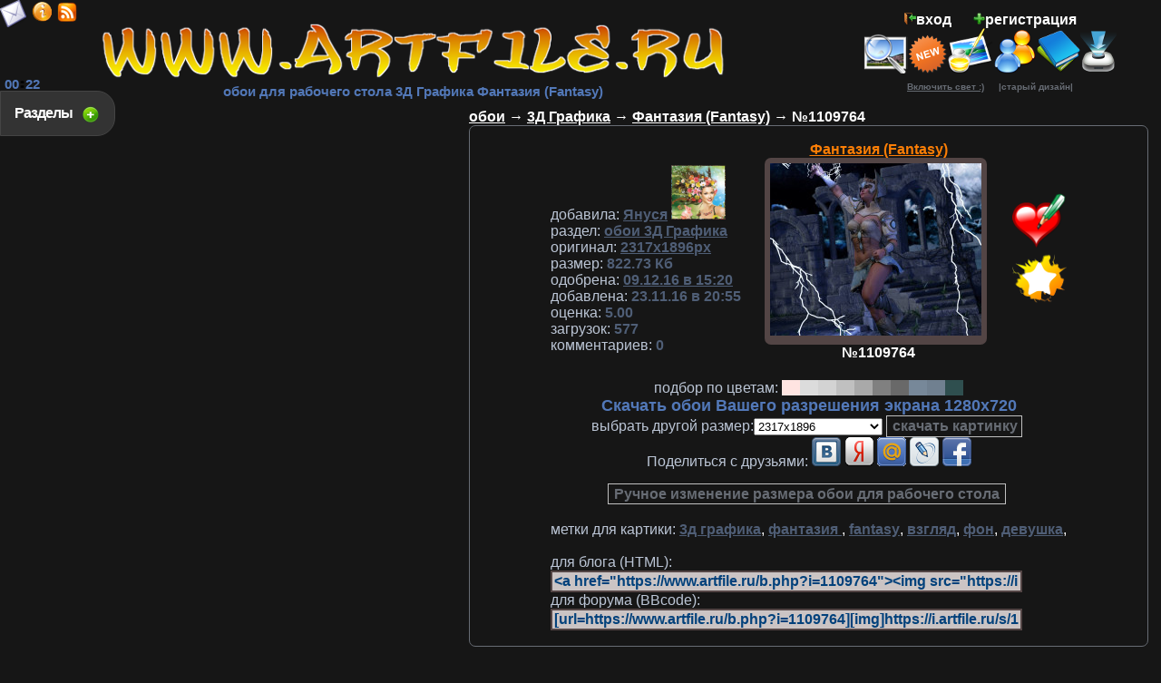

--- FILE ---
content_type: text/html; charset=cp1251
request_url: https://www.artfile.ru/b.php?i=1109764
body_size: 8018
content:
<!DOCTYPE html><html><head><meta http-equiv="Content-Type" content="text/html; charset=windows-1251"><title>Обои  3д графика, фантазия , fantasy, взгляд, фон, девушка скачать обои для рабочего стола, картинки на рабочий стол, заставки, изображения из раздела 3Д Графика Фантазия (Fantasy)</title><meta name="keywords" content="обои для рабочего стола заставки на рабочий картинки изображения обоя 3д графика, фантазия , fantasy, взгляд, фон, девушка скачать бесплатно "><meta name="description" content="3д графика, фантазия , fantasy, взгляд, фон, девушка обои для рабочего стола, скачать бесплатно картинки, обои, заставки, изображения. Разрешение обоев 2317x1896 "><meta name="allow-search" content="yes"><meta name="robots" content="index,follow"><meta name="robots" content="all"><meta name="revisit-after" content="5 weeks"><base href="https://www.artfile.ru/"><LINK REL="SHORTCUT ICON" HREF="/favicon.ico"><meta name="viewport" content="width=device-width, initial-scale=1.0"><link rel="stylesheet" href="/f/style.css" type="text/css"><link rel="alternate" type="application/rss+xml" href="/artfile.rss" title="Обои для рабочего стола www.artfile.ru"><script type="text/javascript" src="/f/j.js"></script><script type="text/javascript">$(document).ready(function(){$(".bsec").click(function(){$(".sec").toggle("fast");$(this).toggleClass("active");return false;});});var height=0; var width=0;if(self.screen){width = screen.width; height = screen.height}else if (self.java){var jkit = java.awt.Toolkit.getDefaultToolkit();var scrsize = jkit.getScreenSize();width = scrsize.width;height = scrsize.height;}function m(){window.open('/u/m.php','m',config='width=520,height=210');}function set(){window.open('/u/set.php','set',config='width=420,height=480');}function st(){ $.ajax({url:"u/tm.php",cache: false,success: function(html){ $("#tm").html(html);}});}$(document).ready(function(){setInterval('st()',60000);});function cl(){var p =  document.getElementById('p'); p.value  = ''; }document.onkeydown = NavigateThrough;function NavigateThrough (event){if (!document.getElementById) return;if (window.event) event = window.event;if (event.keyCode){var link = null;var href = null;switch (event.keyCode ? event.keyCode : event.which ? event.which : null){case 39:link = document.getElementById ('NextLink');break;case 37:link = document.getElementById ('PrevLink');break;} if (link && link.href) document.location = link.href;if (href) document.location = href;}}function vt2(i,b){$.ajax({url:"/u/vt2.php?i="+i+"&b="+b,cache: false,success: function(html){$("#v1-"+i+"").html(html);}});}$(document).ready(function(){$('#back-top').hide();$(function () {$(window).scroll(function () { if ($(this).scrollTop() > 100) {$('#back-top').fadeIn();} else {$('#back-top').fadeOut();}});$('#back-top a').click(function () {$('body,html').animate({scrollTop: 0}, 300);return false;});});});</script>

<script>window.yaContextCb=window.yaContextCb||[]</script><script src="https://yandex.ru/ads/system/context.js" async></script></head><body><div class="sec"><div style="clear:both;"></div> <a href=/s.php?s=1 id='m1'>3Д Графика</a> <a href=/s.php?s=2 id='m1'>Природа</a><b id=r>+4</b> <a href=/s.php?s=3 id='m1'>Автомобили</a> <a href=/s.php?s=4 id='m1'>Аниме</a> <a href=/s.php?s=5 id='m3'>Мотоциклы</a> <a href=/s.php?s=6 id='m3'>Корабли</a> <a href=/s.php?s=7 id='m2'>Видео Игры</a><b id=r>+4</b> <a href=/s.php?s=8 id='m4'>Космос</a> <a href=/s.php?s=9 id='m3'>Спорт</a> <a href=/s.php?s=10 id='m2'>Еда</a> <a href=/s.php?s=11 id='m2'>Кино Фильмы</a><b id=r>+2</b> <a href=/s.php?s=12 id='m3'>Праздничные</a> <a href=/s.php?s=13 id='m1'>Животные</a> <a href=/s.php?s=14 id='m3'>Авиация</a> <a href=/s.php?s=15 id='m1'>Девушки</a><b id=r>+16</b> <a href=/s.php?s=16 id='m3'>Компьютеры</a> <a href=/s.php?s=17 id='m4'>Юмор и Приколы</a> <a href=/s.php?s=18 id='m2'>Рисованное</a><b id=r>+8</b> <a href=/s.php?s=19 id='m3'>Музыка</a> <a href=/s.php?s=20 id='m2'>Разное</a><b id=r>+3</b> <a href=/s.php?s=21 id='m3'>Бренды</a> <a href=/s.php?s=22 id='m2'>Фэнтези</a><b id=r>+7</b> <a href=/s.php?s=23 id='m3'>Мужчины</a> <a href=/s.php?s=24 id='m2'>Города</a><b id=r>+1</b> <a href=/s.php?s=25 id='m4'>Оружие</a> <a href=/s.php?s=27 id='m3'>Мультфильмы</a> <a href=/s.php?s=28 id='m3'>Техника</a> <a href=/s.php?s=29 id='m3'>Векторная графика</a> <a href=/s.php?s=30 id='m2'>Цветы</a> <a href=/s.php?s=31 id='m4'>Интерьер</a> <a href=/s.php?s=33 id='m3'>Календари</a> <a href=/s.php id='m3'>Лучшие обои</a><div style="clear:both;"></div></div><a class="bsec" href="#">Разделы &nbsp;</a><table class=t><tbody><tr><td><table class=t><tbody><tr><td><br><a href="https://www.artfile.ru/" title='обои для рабочего стола'><img src=/i/l.png alt='обои для рабочего стола' width=688 height=64></a><br><h1>обои для рабочего стола 3Д Графика Фантазия (Fantasy) </h1></td><td><table cellpadding=0 cellspacing=0 class=t><tbody><tr><td><script type="text/javascript">$(document).ready(function(){$(".blog").click(function(){$(".log").toggle("fast");$(this).toggleClass("active");return false;});});function pass(){window.open('/u/pass.php','pass',config='width=250,height=100');}</script><div class="log"><div style="clear:both;"></div><style>input{width:150px;font-size:16px;}</style><table cellpadding=2 cellspacing=2><tbody><form action="/in.php" method="POST"><tr><td><b>Логин</b></td><td><input name="us_n" type=text value=""></td></tr><tr><td><b>Пароль</b></td><td><input name="us_p" type=password></td></tr><tr><tr><td><b>сколько будет<br> 8 + 5 = </b></td><td><input name="sua" type=text><input name="sua2" type=hidden value='a82d667c0d647b93386af011ae26b09c'></td></tr><tr><td colspan=2><input name="ВХОД" type=submit value="Войти"></td></tr><tr><td colspan=2 style="text-align:right;"><a href="javascript:pass();"><font size=2>забыли пароль</font></a></td></tr></form></tbody></table><div style="clear:both;"></div></div><a class="blog" href="#"><img src=/i/in.png title="Вход" style="width:13px;height:13px;">вход</a>&nbsp; &nbsp; &nbsp; <a href=/reg.php><img src=/i/reg.png title="регистрация" style="width:13px;height:13px;">регистрация</a><div id='tm'><b id=m4>00<img src=/i/tm.gif width=7 height=10>22</b></div><a href='javascript:m();' title='Связь с администрацией!' alt='Связь с администрацией!'><span class='mailclass'></span></a><a href='/info.php' title='информация о сайте' alt='информация о сайте'><span class='infoclass'></span></a><a href='/rss.php' title='Лента RSS' alt='Лента RSS'><span class='rssclass'></span></a><noindex><div class='mailru'><a target="_blank" class="mrc__plugin_uber_like_button" href="http://connect.mail.ru/share" data-mrc-config="{'nt':'1', 'st':'2'}"></a></div></noindex></td></tr><tr><td><a href='/search.php' title='поиск картинки (обои)' alt='поиск картинки (обои)' class='searchicon'></a><a href=/new.php title="Новинки"><img src=/i/new.png alt="Новинки" style="width:44px;height:43px;"></a><a href=/add.php title="Загрузка вашей обои к нам на сайт"><img src=/i/add.png alt="Загрузка вашей обои к нам на сайт" style="width:50px;height:50px;"></a><a href=/us.php title="Пользователи сайта"><img src=/i/us.png alt="Пользователи сайта" style="width:48px;height:48px;"></a><a href=/gb.php title="Гостевая книга"><img src=/i/gb.png alt="Гостевая книга" style="width:48px;height:48px;"></a><a href=/now.php title="Эти обои сейчас качают"><img src=/i/now.png alt="Эти обои сейчас качают" style="width:40px;height:48px;"></a> </td></tr><td><a href=/u/s.php?u=13 id=lt> <u>Включить свет :)</u></a> <a href=/u/s.php?u=9 id=lt> &nbsp; &nbsp; |старый дизайн| </a></td></tr></tboby></table>

</td></tr></tbody></table></td></tr><tr><td><table class=t><tbody><tr><td id=to rowspan=2><table class=t><tbody><tr><td><br><br><center><noindex><div style="width: 380px;height:215px;margin-bottom:15px;"><script defer type="text/javascript"  src="https://s3.programmatica.com/scripts/ntvk/latest/main.bundle.js"></script><ntvk-tag key=ck98elsipgjcoo1tja8g#ck98f1sipgjcoo1tja90></ntvk-tag></div><!-- Yandex.RTB R-A-1669842-7 -->
<div id="yandex_rtb_R-A-1669842-7" style="width: 400px;max-height:400px;"></div>
<script>window.yaContextCb.push(()=>{Ya.Context.AdvManager.render({"blockId": "R-A-1669842-7","renderTo": "yandex_rtb_R-A-1669842-7"})})</script></noindex></center></td></tr></tbody></table></td><td class=l id=to> <b><a href=/><u>обои</u></a> &rarr; <a href=/s.php?s=1><u>3Д Графика</u></a> &rarr; <a href=/s.php?s=1&f=782><u>Фантазия (Fantasy)</u></a> &rarr; №1109764 </b>
<table class=bb width=99%><tbody><tr><td><center><table cellpadding=7 cellspacing=7 ><tbody><tr><td class=l><br><b id=s2>добавилa:</b> <a href=us.php?i=1512 id=s1><u>Януся</u></a> <img src='/i/a/1512' width=60 height=60><br><b id=s2>раздел:</b> <a href=s.php?s=1 id=s1><u>обои 3Д Графика</u></a><br><b id=s2>оригинал:</b><a href=/i.php?i=1109764 id=s1 target=_blank> <u>2317х1896px</u></a><br><b id=s2>размер:</b><b id=s1> 822.73 Кб</b><br><b id=s2>одобрена:</b><a href=/new.php?dt=09.12.16 id=s1> <u>09.12.16 в 15:20</u></a></b><br><b id=s2>добавлена:</b><b id=s1> 23.11.16 в 20:55</b><br><b id=s2>оценка:</b><b id=s1> 5.00</b><br><b id=s2>загрузок:</b> <b id=s1 alt='скачали картинку всего' title='скачали картинку всего'>577</b><br><b id=s2>комментариев:</b><b id=s1> 0</b></h3></td><td><center><a href=s.php?s=1&f=782 id=s>Фантазия (Fantasy)</a></center><table class=w><tbody><tr><td><div class='tram'><div style='position:relative;'><script language="JavaScript">if (width <= 2317 && height <= 1896) {document.writeln("<a href='/i.php?i=1109764&res=",width,"x",height,"' title=' обои для рабочего стола 2317x1896 3д графика, фантазия , fantasy, взгляд, фон, девушка'>");} else {document.writeln("<a href='/i.php?i=1109764&res=2317x1896' title='обоя для рабочего стола раздел 3Д Графика Фантазия (Fantasy) №1109764  разрешение:2317x1896 3д графика, фантазия , fantasy, взгляд, фон, девушка'>");}</script><img src="https://i.artfile.ru/s/1109764_091216_68_ArtFile_ru.jpg"  width=233 height=190 alt=" обои для рабочего стола 2317x1896 3д графика, фантазия , fantasy, взгляд, фон, девушка" title=" обои для рабочего стола 2317x1896 3д графика, фантазия , fantasy, взгляд, фон, девушка"></a><div class='vt1'><a href="javascript:vt2('1109764','+1');" onclick="document.getElementById('v2-1109764').innerHTML = 15 + 1;" class="vt_up" alt="оставить картинку" title="оставить картинку"></a> <span class="vt_vt" id="v1-1109764"><font color='green'>15</font></span> <a href="javascript:vt2('1109764','-1');" onclick="document.getElementById('v3-1109764').innerHTML = 0 + 1;" class="vt_down" alt="удалить картинку" title="удалить картинку"></a> </div></div></div></td></tr></tbody></table><center><b> №1109764</b></center></td><td><script language=JavaScript>function fav(b){ $.ajax({url:"/u/fav.php?i=1109764&b="+b+"",cache: false,success: function(html){ $("#fv").html(html);}});}function vt2(i,b){$.ajax({url:"/u/vt2.php?i="+i+"&b="+b,cache: false,success: function(html){$("#v1-"+i+"").html(html);}});}function vt(b){ $.ajax({url:"/u/vt.php?i=1109764&b="+b+"",cache: false,success: function(html){ $("#vt").html(html);}});}function mt(b){ $.ajax({url:"/u/mt.php?i=1109764&b="+b+"",cache: false,success: function(html){ $("#mt").html(html);}});}function pd(ur){window.open(''+ur+'','pd',config='width=600,height=600');}</script><center><a href="javascript:fav('1109764');" title='Добавить обои в избранное!'><img src=/i/fav.png alt='Избранное' width=60 height=60></a><br><div id='fv'></div><a href='javascript:vt();' title='Оценить картинку!'><img src=/i/vt.png  width=60 height=60></a><br><div id='vt'></div></center></td></tr><tr><td colspan=3 class=t><b id=s2>подбор по цветам:</b> <a href=/u/s.php?color=131&k=1 style='color:#FFE4E1;background:#FFE4E1;' title='mistyrose'>&nbsp;&nbsp;&nbsp;&nbsp;&nbsp;</a><a href=/u/s.php?color=132&k=1 style='color:#DCDCDC;background:#DCDCDC;' title='gainsboro'>&nbsp;&nbsp;&nbsp;&nbsp;&nbsp;</a><a href=/u/s.php?color=133&k=1 style='color:#D3D3D3;background:#D3D3D3;' title='lightgrey'>&nbsp;&nbsp;&nbsp;&nbsp;&nbsp;</a><a href=/u/s.php?color=134&k=1 style='color:#C0C0C0;background:#C0C0C0;' title='silver'>&nbsp;&nbsp;&nbsp;&nbsp;&nbsp;</a><a href=/u/s.php?color=135&k=1 style='color:#A9A9A9;background:#A9A9A9;' title='darkgray'>&nbsp;&nbsp;&nbsp;&nbsp;&nbsp;</a><a href=/u/s.php?color=136&k=1 style='color:#808080;background:#808080;' title='gray'>&nbsp;&nbsp;&nbsp;&nbsp;&nbsp;</a><a href=/u/s.php?color=137&k=1 style='color:#696969;background:#696969;' title='dimgray'>&nbsp;&nbsp;&nbsp;&nbsp;&nbsp;</a><a href=/u/s.php?color=138&k=1 style='color:#778899;background:#778899;' title='lightslategray'>&nbsp;&nbsp;&nbsp;&nbsp;&nbsp;</a><a href=/u/s.php?color=139&k=1 style='color:#708090;background:#708090;' title='slategray'>&nbsp;&nbsp;&nbsp;&nbsp;&nbsp;</a><a href=/u/s.php?color=140&k=1 style='color:#2F4F4F;background:#2F4F4F;' title='darkslategray'>&nbsp;&nbsp;&nbsp;&nbsp;&nbsp;</a><form action='/i.php' method=get><input type='hidden' id='id' name='i' value='1109764'><input type='hidden' id='id' name='md' value=''><script language="JavaScript">if (width <= 2317 && height <= 1896) {document.writeln("<a href='/i.php?i=1109764&res=",width,"x",height,"' id=m3>Скачать обои Вашего разрешения экрана ",width,"x",height,"</a>");}</script><br><b id=s2>выбрать другой размер:</b><select name=res><option disabled>Выбор размера</option><optgroup label="Оригинал"><option value='2317x1896'>2317x1896</option><optgroup label="Широкоформатное 16:10"><option value='1920x1200'>1920x1200</option><option value='1680x1050'>1680x1050</option><option value='1440x900'>1440x900</option><option value='1280x800'>1280x800</option></optgroup><optgroup label="Широкоформатное 16:9"><option value='1600x900'>1600x900</option></optgroup><optgroup label="Полноэкранное 4:3"><option value='1600x1200'>1600x1200</option><option value='1400x1050'>1400x1050</option><option value='1280x960'>1280x960</option><option value='1024x768'>1024x768</option></optgroup><optgroup label="Полноэкранное 5:4"><option value='1280x1024'>1280x1024</option><option value='1152x864'>1152x864</option></optgroup><optgroup label="HDTV"><option value='1920x1080'>1920x1080</option><option value='1280x720'>1280x720</option></optgroup><optgroup label="NetBook"><option value='1024x600'>1024x600</option><option value='800x480'>800x480</option></optgroup><optgroup label="Android"><option value='960x854'>960x854</option><option value='960x800'>960x800</option><option value='720x1280'>720х1280</option><option value='640x480'>640x480</option><option value='600x1024'>600x1024</option><option value='540x960'>540x960</option><option value='480x800'>480x800</option></optgroup><optgroup label="Apple"><option value='1024x1024'>1024x1024 IPad</option><option value='640x960'>640x960 iPhone 4</option><option value='320x480'>320x480 iPhone 3</option></optgroup><optgroup label="Другое"><option value='1366x768'>1366x768</option></optgroup></select> <input type=submit value='скачать картинку' class='b1'><br></form><noindex><b id=s2>Поделиться с друзьями: </b><a href='javascript:pd("https://vkontakte.ru/share.php?url=https://www.artfile.ru/b.php?i=1109764");' title='Добавить обои в контакт!'><img src=/i/vk.png width=32 height=32></a> <a href='https://my.ya.ru/posts_add_link.xml?URL=https://www.artfile.ru/b.php?i=1109764' title='Добавить обои в яндекс!' target=_blank><img src=/i/ya.png width=32 height=32></a> <a href='https://connect.mail.ru/share?share_url=https://www.artfile.ru/b.php?i=1109764' title='Добавить обои в mail!' target=_blank><img src=/i/mal.png width=32 height=32></a> <a href='https://www.livejournal.com/update.bml?event=https://www.artfile.ru/b.php?i=1109764' title='Добавить обои в lj!' target=_blank><img src=/i/lj.png width=32 height=32></a> <a href='javascript:pd("https://www.facebook.com/sharer/sharer.php?u=https://www.artfile.ru/b.php?i=1109764&t=широкоформатные+обои++раздел+3Д Графика+Фантазия (Fantasy)");' title='Добавить обои в facebook!'><img src=/i/fb.png width=32 
height=32></a><br style='margn-bottom:10px;'><center><!-- Yandex.RTB R-A-1669842-6 
<div id="yandex_rtb_R-A-1669842-6"  style="max-width: 1000px; max-height: 150px;"></div>
<script>window.yaContextCb.push(()=>{
  Ya.Context.AdvManager.render({
    renderTo: 'yandex_rtb_R-A-1669842-6',
    blockId: 'R-A-1669842-6'
  })
})</script>--></center>

</noindex><br><a href='r.php?i=1109764' class='b1' target=_blank>Ручное изменение размера обои для рабочего стола</a></td></tr><tr><td colspan=3><b id=s2>метки для картики:</b> <a href=/search.php?q=3д+графика id=s1><u>3д графика</u></a>, <a href=/search.php?q=фантазия+ id=s1><u>фантазия </u></a>, <a href=/search.php?q=fantasy id=s1><u>fantasy</u></a>, <a href=/search.php?q=взгляд id=s1><u>взгляд</u></a>, <a href=/search.php?q=фон id=s1><u>фон</u></a>, <a href=/search.php?q=девушка id=s1><u>девушка</u></a>, <div id=mt></div> <br><b id=s2>для блога (HTML):</b><input onclick="this.select();" style='width:90%;' value='&lt;a href=&quot;https://www.artfile.ru/b.php?i=1109764&quot;&gt;&lt;img src=&quot;https://i.artfile.ru/s/1109764_091216_68_ArtFile_ru.jpg&quot; alt=&quot;www.ArtFile.ru - широкоформатные обои на рабочий стол&quot; border=&quot;0&quot;&gt;&lt;/a&gt;' type='HTML'><br><b id=s2>для форума (BBcode):</b><input onclick="this.select();" style='width:90%;' value='[url=https://www.artfile.ru/b.php?i=1109764][img]https://i.artfile.ru/s/1109764_091216_68_ArtFile_ru.jpg[/img][/url]' type='BBcode'></td></tr></tbody></table></td></tr></tbody></table></td></tr></tbody></table><br> <a href=/b.php?i=723128><img src="https://i.artfile.ru/s/723128_120513_66_ArtFile_ru.jpg"  width=160 height=120></a> <a href=/b.php?i=741851><img src="https://i.artfile.ru/s/741851_290713_64_ArtFile_ru.jpg"  width=150 height=120></a> <a href=/b.php?i=749497><img src="https://i.artfile.ru/s/749497_050913_63_ArtFile_ru.jpg"  width=154 height=120></a><br><script>function com(){ $.ajax({url:"u/cm_p.php?i=1109764&p=",cache: false,success: function(html){ $("#cmm").html(html);}});}$(document).ready(function(){com();});$(document).ready(function(){$('#cmf').submit(function(){var cm = $("#cm").val();$.ajax({type: "POST",url: "u/cm_p.php",data: "cm="+cm+"&i=1109764",success: function(html){ $('#cmf').trigger( 'reset' );$("#cmm").html(html);}});return false;});});</script><br><center><table class=bb width=90%><tbody><tr><td class=t><table class=t><tr><td class=l><b id=s1>&nbsp;Коментарии к картинке:</td></tr><tr><td><center><div id=cmm></div></center></td></tr><tr><form id='cmf'><td colspan=2><input type=text id=cm style='width:500px;'> <input type=submit value='отправить' style='width:120px;'><br><script type="text/javascript">function smile(){window.open('/u/sm.php?d=','smile',config='width=200,height=400,scrollbars=1');}function d(mm){cmf.cm.value=cmf.cm.value+ mm}</script><img src='/i/sm/aa.gif' onClick="javascript:d(':aa: ')" alt=':aa:'> <img src='/i/sm/ab.gif' onClick="javascript:d(':ab: ')" alt=':ab:'> <img src='/i/sm/ac.gif' onClick="javascript:d(':ac: ')" alt=':ac:'> <img src='/i/sm/ad.gif' onClick="javascript:d(':ad: ')" alt=':ad:'> <img src='/i/sm/ae.gif' onClick="javascript:d(':ae: ')" alt=':ae:'> <img src='/i/sm/af.gif' onClick="javascript:d(':af: ')" alt=':af:'> <img src='/i/sm/ag.gif' onClick="javascript:d(':ag: ')" alt=':ag:'> <img src='/i/sm/ah.gif' onClick="javascript:d(':ah: ')" alt=':ah:'> <img src='/i/sm/ai.gif' onClick="javascript:d(':ai: ')" alt=':ai:'> <img src='/i/sm/aj.gif' onClick="javascript:d(':aj: ')" alt=':aj:'>  <a href="javascript:smile();" id=s1><font size=2>еще смайлы</font></a> &nbsp; </td></tr></table></form><td></tr></tbody></table></center><br><h3>Новые обои для рабочего стола  3Д Графика Фантазия (Fantasy) 3д графика, фантазия , fantasy, взгляд, фон, девушка обои добавляются ежедневно!</h3></td></tr><tr><td><p id="back-top"><a href="#top" title="НАВЕРХ" alt="НАВЕРХ"><span></span></a></p><a href=/map.php id=lt>карта сайта </a><noindex><!--LiveInternet counter--><a href="https://www.liveinternet.ru/click"
target="_blank"><img id="licntEE97" width="31" height="31" style="border:0" 
title="LiveInternet"
src="[data-uri]"
alt=""/></a><script>(function(d,s){d.getElementById("licntEE97").src=
"https://counter.yadro.ru/hit?t50.6;r"+escape(d.referrer)+
((typeof(s)=="undefined")?"":";s"+s.width+"*"+s.height+"*"+
(s.colorDepth?s.colorDepth:s.pixelDepth))+";u"+escape(d.URL)+
";h"+escape(d.title.substring(0,150))+";"+Math.random()})
(document,screen)</script><!--/LiveInternet--> <img src="//top-fwz1.mail.ru/counter?id=738461;js=na" style="border:0;position:absolute;left:-9999px;" alt="Top.Mail.Ru" /><a href="https://top.mail.ru/jump?from=738461" target=_blank><img src="//top-fwz1.mail.ru/counter?id=738461;t=270;l=1" height="31" width="38" alt="Рейтинг@Mail.ru" /></a> <!-- begin of Top100 code --><script id="top100Counter" type="text/javascript" src="//counter.rambler.ru/top100.jcn?2493955"></script><!-- end of Top100 code --> <!-- Yandex.Metrika counter --> <script type="text/javascript"> (function(m,e,t,r,i,k,a){m[i]=m[i]||function(){(m[i].a=m[i].a||[]).push(arguments)}; m[i].l=1*new Date();k=e.createElement(t),a=e.getElementsByTagName(t)[0],k.async=1,k.src=r,a.parentNode.insertBefore(k,a)}) (window, document, "script", "https://mc.yandex.ru/metrika/tag.js", "ym"); ym(10177165, "init", { clickmap:true, trackLinks:true, accurateTrackBounce:true }); </script> <noscript><div><img src="https://mc.yandex.ru/watch/10177165" style="position:absolute; left:-9999px;" alt="" /></div></noscript> <!-- /Yandex.Metrika counter --><script>
  (function(i,s,o,g,r,a,m){i['GoogleAnalyticsObject']=r;i[r]=i[r]||function(){
  (i[r].q=i[r].q||[]).push(arguments)},i[r].l=1*new Date();a=s.createElement(o),
  m=s.getElementsByTagName(o)[0];a.async=1;a.src=g;m.parentNode.insertBefore(a,m)
  })(window,document,'script','//www.google-analytics.com/analytics.js','ga');

  ga('create', 'UA-47447429-1', 'artfile.ru');
  ga('send', 'pageview');

</script>
</noindex><a href="https://artfileme.ru/soglashenie.php" id=lt>Пользовательское соглашение</a> <a href="https://artfileme.ru/pravoobladately.php" id=lt>Правообладателям</a><div class=cfoot>Обоя для рабочего стола из раздела "3Д Графика" Фантазия (Fantasy) №1109764 3д графика, фантазия , fantasy, взгляд, фон, девушка разрешение:2317x1896<br> качественные широкоформатные обои, картинки, заставки для рабочего стола. <br>Обои на рабочий стол являются собственностью их авторов. <font size=1>Коммерческое использование обои возможно только с их разрешения.<br>Любые обои для рабочего стола высокого разрешения, размещенные на сайте www.ArtFile.ru могут быть удалены по запросу автора картинки.<br>Copyright © 2004 - 2026 <a href="https://www.artfile.ru/" >www.ArtFile.ru - бесплатно скачать картинки</a></font></div><img src='/dts.php' width=1 height=1></td></tr></tbody></table><b id=lt><script type="text/javascript">
<!--
var _acic={dataProvider:10};(function(){var e=document.createElement("script");e.type="text/javascript";e.async=true;e.src="https://www.acint.net/aci.js";var t=document.getElementsByTagName("script")[0];t.parentNode.insertBefore(e,t)})()
//-->
</script></b></body></html>